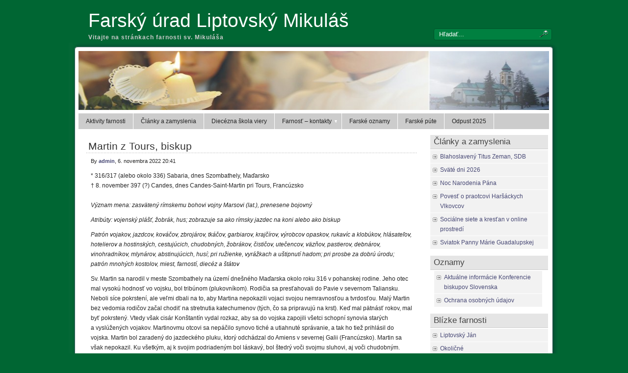

--- FILE ---
content_type: text/html; charset=UTF-8
request_url: https://www.faralm.sk/martin-z-tours-biskup/
body_size: 32757
content:
<!DOCTYPE html PUBLIC "-//W3C//DTD XHTML 1.0 Transitional//EN" "http://www.w3.org/TR/xhtml1/DTD/xhtml1-transitional.dtd">
<html xmlns="http://www.w3.org/1999/xhtml" lang="sk-SK">

<head profile="http://gmpg.org/xfn/11">
<meta http-equiv="Content-Type" content="text/html; charset=UTF-8" />

<meta name="keywords" content="fara, faralm, farnost, farnostlm, farsky urad, liptovsky mikulas" />
<meta name="classification" content="Media" />
<meta name="doc-type" content="Web Page" />

<title>Farský úrad Liptovský Mikuláš  &raquo; Martin z Tours, biskup</title>

<link rel="stylesheet" href="https://www.faralm.sk/wp-content/themes/panorama/style.css" type="text/css" media="screen" />

<link rel="alternate" type="application/rss+xml" title="Farský úrad Liptovský Mikuláš RSS Feed" href="https://www.faralm.sk/?feed=rss2" />

<link rel="pingback" href="https://www.faralm.sk/xmlrpc.php" />

<style type="text/css" media="screen">

	@import url("https://www.faralm.sk/wp-content/themes/panorama/rcol.css");

	#headerimage{
		background: url("https://www.faralm.sk/wp-content/themes/panorama/header_images/obr7.jpg") top center no-repeat;	}

	a{
		color: #454673;
	}

	a:hover{
		color: #4B5BAD;
	}

	
</style>

	<script type="text/javascript" src="https://www.faralm.sk/wp-content/themes/panorama/scripts/utils.js"></script>
<meta name='robots' content='max-image-preview:large' />
	<style>img:is([sizes="auto" i], [sizes^="auto," i]) { contain-intrinsic-size: 3000px 1500px }</style>
	<link rel='dns-prefetch' href='//www.googletagmanager.com' />
<link rel="alternate" type="application/rss+xml" title="RSS kanál komentárov webu Farský úrad Liptovský Mikuláš &raquo; ku článku Martin z Tours, biskup" href="https://www.faralm.sk/martin-z-tours-biskup/feed/" />
<script type="text/javascript">
/* <![CDATA[ */
window._wpemojiSettings = {"baseUrl":"https:\/\/s.w.org\/images\/core\/emoji\/16.0.1\/72x72\/","ext":".png","svgUrl":"https:\/\/s.w.org\/images\/core\/emoji\/16.0.1\/svg\/","svgExt":".svg","source":{"concatemoji":"https:\/\/www.faralm.sk\/wp-includes\/js\/wp-emoji-release.min.js?ver=6.8.3"}};
/*! This file is auto-generated */
!function(s,n){var o,i,e;function c(e){try{var t={supportTests:e,timestamp:(new Date).valueOf()};sessionStorage.setItem(o,JSON.stringify(t))}catch(e){}}function p(e,t,n){e.clearRect(0,0,e.canvas.width,e.canvas.height),e.fillText(t,0,0);var t=new Uint32Array(e.getImageData(0,0,e.canvas.width,e.canvas.height).data),a=(e.clearRect(0,0,e.canvas.width,e.canvas.height),e.fillText(n,0,0),new Uint32Array(e.getImageData(0,0,e.canvas.width,e.canvas.height).data));return t.every(function(e,t){return e===a[t]})}function u(e,t){e.clearRect(0,0,e.canvas.width,e.canvas.height),e.fillText(t,0,0);for(var n=e.getImageData(16,16,1,1),a=0;a<n.data.length;a++)if(0!==n.data[a])return!1;return!0}function f(e,t,n,a){switch(t){case"flag":return n(e,"\ud83c\udff3\ufe0f\u200d\u26a7\ufe0f","\ud83c\udff3\ufe0f\u200b\u26a7\ufe0f")?!1:!n(e,"\ud83c\udde8\ud83c\uddf6","\ud83c\udde8\u200b\ud83c\uddf6")&&!n(e,"\ud83c\udff4\udb40\udc67\udb40\udc62\udb40\udc65\udb40\udc6e\udb40\udc67\udb40\udc7f","\ud83c\udff4\u200b\udb40\udc67\u200b\udb40\udc62\u200b\udb40\udc65\u200b\udb40\udc6e\u200b\udb40\udc67\u200b\udb40\udc7f");case"emoji":return!a(e,"\ud83e\udedf")}return!1}function g(e,t,n,a){var r="undefined"!=typeof WorkerGlobalScope&&self instanceof WorkerGlobalScope?new OffscreenCanvas(300,150):s.createElement("canvas"),o=r.getContext("2d",{willReadFrequently:!0}),i=(o.textBaseline="top",o.font="600 32px Arial",{});return e.forEach(function(e){i[e]=t(o,e,n,a)}),i}function t(e){var t=s.createElement("script");t.src=e,t.defer=!0,s.head.appendChild(t)}"undefined"!=typeof Promise&&(o="wpEmojiSettingsSupports",i=["flag","emoji"],n.supports={everything:!0,everythingExceptFlag:!0},e=new Promise(function(e){s.addEventListener("DOMContentLoaded",e,{once:!0})}),new Promise(function(t){var n=function(){try{var e=JSON.parse(sessionStorage.getItem(o));if("object"==typeof e&&"number"==typeof e.timestamp&&(new Date).valueOf()<e.timestamp+604800&&"object"==typeof e.supportTests)return e.supportTests}catch(e){}return null}();if(!n){if("undefined"!=typeof Worker&&"undefined"!=typeof OffscreenCanvas&&"undefined"!=typeof URL&&URL.createObjectURL&&"undefined"!=typeof Blob)try{var e="postMessage("+g.toString()+"("+[JSON.stringify(i),f.toString(),p.toString(),u.toString()].join(",")+"));",a=new Blob([e],{type:"text/javascript"}),r=new Worker(URL.createObjectURL(a),{name:"wpTestEmojiSupports"});return void(r.onmessage=function(e){c(n=e.data),r.terminate(),t(n)})}catch(e){}c(n=g(i,f,p,u))}t(n)}).then(function(e){for(var t in e)n.supports[t]=e[t],n.supports.everything=n.supports.everything&&n.supports[t],"flag"!==t&&(n.supports.everythingExceptFlag=n.supports.everythingExceptFlag&&n.supports[t]);n.supports.everythingExceptFlag=n.supports.everythingExceptFlag&&!n.supports.flag,n.DOMReady=!1,n.readyCallback=function(){n.DOMReady=!0}}).then(function(){return e}).then(function(){var e;n.supports.everything||(n.readyCallback(),(e=n.source||{}).concatemoji?t(e.concatemoji):e.wpemoji&&e.twemoji&&(t(e.twemoji),t(e.wpemoji)))}))}((window,document),window._wpemojiSettings);
/* ]]> */
</script>
<style id='wp-emoji-styles-inline-css' type='text/css'>

	img.wp-smiley, img.emoji {
		display: inline !important;
		border: none !important;
		box-shadow: none !important;
		height: 1em !important;
		width: 1em !important;
		margin: 0 0.07em !important;
		vertical-align: -0.1em !important;
		background: none !important;
		padding: 0 !important;
	}
</style>
<link rel='stylesheet' id='wp-block-library-css' href='https://www.faralm.sk/wp-includes/css/dist/block-library/style.min.css?ver=6.8.3' type='text/css' media='all' />
<style id='classic-theme-styles-inline-css' type='text/css'>
/*! This file is auto-generated */
.wp-block-button__link{color:#fff;background-color:#32373c;border-radius:9999px;box-shadow:none;text-decoration:none;padding:calc(.667em + 2px) calc(1.333em + 2px);font-size:1.125em}.wp-block-file__button{background:#32373c;color:#fff;text-decoration:none}
</style>
<style id='global-styles-inline-css' type='text/css'>
:root{--wp--preset--aspect-ratio--square: 1;--wp--preset--aspect-ratio--4-3: 4/3;--wp--preset--aspect-ratio--3-4: 3/4;--wp--preset--aspect-ratio--3-2: 3/2;--wp--preset--aspect-ratio--2-3: 2/3;--wp--preset--aspect-ratio--16-9: 16/9;--wp--preset--aspect-ratio--9-16: 9/16;--wp--preset--color--black: #000000;--wp--preset--color--cyan-bluish-gray: #abb8c3;--wp--preset--color--white: #ffffff;--wp--preset--color--pale-pink: #f78da7;--wp--preset--color--vivid-red: #cf2e2e;--wp--preset--color--luminous-vivid-orange: #ff6900;--wp--preset--color--luminous-vivid-amber: #fcb900;--wp--preset--color--light-green-cyan: #7bdcb5;--wp--preset--color--vivid-green-cyan: #00d084;--wp--preset--color--pale-cyan-blue: #8ed1fc;--wp--preset--color--vivid-cyan-blue: #0693e3;--wp--preset--color--vivid-purple: #9b51e0;--wp--preset--gradient--vivid-cyan-blue-to-vivid-purple: linear-gradient(135deg,rgba(6,147,227,1) 0%,rgb(155,81,224) 100%);--wp--preset--gradient--light-green-cyan-to-vivid-green-cyan: linear-gradient(135deg,rgb(122,220,180) 0%,rgb(0,208,130) 100%);--wp--preset--gradient--luminous-vivid-amber-to-luminous-vivid-orange: linear-gradient(135deg,rgba(252,185,0,1) 0%,rgba(255,105,0,1) 100%);--wp--preset--gradient--luminous-vivid-orange-to-vivid-red: linear-gradient(135deg,rgba(255,105,0,1) 0%,rgb(207,46,46) 100%);--wp--preset--gradient--very-light-gray-to-cyan-bluish-gray: linear-gradient(135deg,rgb(238,238,238) 0%,rgb(169,184,195) 100%);--wp--preset--gradient--cool-to-warm-spectrum: linear-gradient(135deg,rgb(74,234,220) 0%,rgb(151,120,209) 20%,rgb(207,42,186) 40%,rgb(238,44,130) 60%,rgb(251,105,98) 80%,rgb(254,248,76) 100%);--wp--preset--gradient--blush-light-purple: linear-gradient(135deg,rgb(255,206,236) 0%,rgb(152,150,240) 100%);--wp--preset--gradient--blush-bordeaux: linear-gradient(135deg,rgb(254,205,165) 0%,rgb(254,45,45) 50%,rgb(107,0,62) 100%);--wp--preset--gradient--luminous-dusk: linear-gradient(135deg,rgb(255,203,112) 0%,rgb(199,81,192) 50%,rgb(65,88,208) 100%);--wp--preset--gradient--pale-ocean: linear-gradient(135deg,rgb(255,245,203) 0%,rgb(182,227,212) 50%,rgb(51,167,181) 100%);--wp--preset--gradient--electric-grass: linear-gradient(135deg,rgb(202,248,128) 0%,rgb(113,206,126) 100%);--wp--preset--gradient--midnight: linear-gradient(135deg,rgb(2,3,129) 0%,rgb(40,116,252) 100%);--wp--preset--font-size--small: 13px;--wp--preset--font-size--medium: 20px;--wp--preset--font-size--large: 36px;--wp--preset--font-size--x-large: 42px;--wp--preset--spacing--20: 0.44rem;--wp--preset--spacing--30: 0.67rem;--wp--preset--spacing--40: 1rem;--wp--preset--spacing--50: 1.5rem;--wp--preset--spacing--60: 2.25rem;--wp--preset--spacing--70: 3.38rem;--wp--preset--spacing--80: 5.06rem;--wp--preset--shadow--natural: 6px 6px 9px rgba(0, 0, 0, 0.2);--wp--preset--shadow--deep: 12px 12px 50px rgba(0, 0, 0, 0.4);--wp--preset--shadow--sharp: 6px 6px 0px rgba(0, 0, 0, 0.2);--wp--preset--shadow--outlined: 6px 6px 0px -3px rgba(255, 255, 255, 1), 6px 6px rgba(0, 0, 0, 1);--wp--preset--shadow--crisp: 6px 6px 0px rgba(0, 0, 0, 1);}:where(.is-layout-flex){gap: 0.5em;}:where(.is-layout-grid){gap: 0.5em;}body .is-layout-flex{display: flex;}.is-layout-flex{flex-wrap: wrap;align-items: center;}.is-layout-flex > :is(*, div){margin: 0;}body .is-layout-grid{display: grid;}.is-layout-grid > :is(*, div){margin: 0;}:where(.wp-block-columns.is-layout-flex){gap: 2em;}:where(.wp-block-columns.is-layout-grid){gap: 2em;}:where(.wp-block-post-template.is-layout-flex){gap: 1.25em;}:where(.wp-block-post-template.is-layout-grid){gap: 1.25em;}.has-black-color{color: var(--wp--preset--color--black) !important;}.has-cyan-bluish-gray-color{color: var(--wp--preset--color--cyan-bluish-gray) !important;}.has-white-color{color: var(--wp--preset--color--white) !important;}.has-pale-pink-color{color: var(--wp--preset--color--pale-pink) !important;}.has-vivid-red-color{color: var(--wp--preset--color--vivid-red) !important;}.has-luminous-vivid-orange-color{color: var(--wp--preset--color--luminous-vivid-orange) !important;}.has-luminous-vivid-amber-color{color: var(--wp--preset--color--luminous-vivid-amber) !important;}.has-light-green-cyan-color{color: var(--wp--preset--color--light-green-cyan) !important;}.has-vivid-green-cyan-color{color: var(--wp--preset--color--vivid-green-cyan) !important;}.has-pale-cyan-blue-color{color: var(--wp--preset--color--pale-cyan-blue) !important;}.has-vivid-cyan-blue-color{color: var(--wp--preset--color--vivid-cyan-blue) !important;}.has-vivid-purple-color{color: var(--wp--preset--color--vivid-purple) !important;}.has-black-background-color{background-color: var(--wp--preset--color--black) !important;}.has-cyan-bluish-gray-background-color{background-color: var(--wp--preset--color--cyan-bluish-gray) !important;}.has-white-background-color{background-color: var(--wp--preset--color--white) !important;}.has-pale-pink-background-color{background-color: var(--wp--preset--color--pale-pink) !important;}.has-vivid-red-background-color{background-color: var(--wp--preset--color--vivid-red) !important;}.has-luminous-vivid-orange-background-color{background-color: var(--wp--preset--color--luminous-vivid-orange) !important;}.has-luminous-vivid-amber-background-color{background-color: var(--wp--preset--color--luminous-vivid-amber) !important;}.has-light-green-cyan-background-color{background-color: var(--wp--preset--color--light-green-cyan) !important;}.has-vivid-green-cyan-background-color{background-color: var(--wp--preset--color--vivid-green-cyan) !important;}.has-pale-cyan-blue-background-color{background-color: var(--wp--preset--color--pale-cyan-blue) !important;}.has-vivid-cyan-blue-background-color{background-color: var(--wp--preset--color--vivid-cyan-blue) !important;}.has-vivid-purple-background-color{background-color: var(--wp--preset--color--vivid-purple) !important;}.has-black-border-color{border-color: var(--wp--preset--color--black) !important;}.has-cyan-bluish-gray-border-color{border-color: var(--wp--preset--color--cyan-bluish-gray) !important;}.has-white-border-color{border-color: var(--wp--preset--color--white) !important;}.has-pale-pink-border-color{border-color: var(--wp--preset--color--pale-pink) !important;}.has-vivid-red-border-color{border-color: var(--wp--preset--color--vivid-red) !important;}.has-luminous-vivid-orange-border-color{border-color: var(--wp--preset--color--luminous-vivid-orange) !important;}.has-luminous-vivid-amber-border-color{border-color: var(--wp--preset--color--luminous-vivid-amber) !important;}.has-light-green-cyan-border-color{border-color: var(--wp--preset--color--light-green-cyan) !important;}.has-vivid-green-cyan-border-color{border-color: var(--wp--preset--color--vivid-green-cyan) !important;}.has-pale-cyan-blue-border-color{border-color: var(--wp--preset--color--pale-cyan-blue) !important;}.has-vivid-cyan-blue-border-color{border-color: var(--wp--preset--color--vivid-cyan-blue) !important;}.has-vivid-purple-border-color{border-color: var(--wp--preset--color--vivid-purple) !important;}.has-vivid-cyan-blue-to-vivid-purple-gradient-background{background: var(--wp--preset--gradient--vivid-cyan-blue-to-vivid-purple) !important;}.has-light-green-cyan-to-vivid-green-cyan-gradient-background{background: var(--wp--preset--gradient--light-green-cyan-to-vivid-green-cyan) !important;}.has-luminous-vivid-amber-to-luminous-vivid-orange-gradient-background{background: var(--wp--preset--gradient--luminous-vivid-amber-to-luminous-vivid-orange) !important;}.has-luminous-vivid-orange-to-vivid-red-gradient-background{background: var(--wp--preset--gradient--luminous-vivid-orange-to-vivid-red) !important;}.has-very-light-gray-to-cyan-bluish-gray-gradient-background{background: var(--wp--preset--gradient--very-light-gray-to-cyan-bluish-gray) !important;}.has-cool-to-warm-spectrum-gradient-background{background: var(--wp--preset--gradient--cool-to-warm-spectrum) !important;}.has-blush-light-purple-gradient-background{background: var(--wp--preset--gradient--blush-light-purple) !important;}.has-blush-bordeaux-gradient-background{background: var(--wp--preset--gradient--blush-bordeaux) !important;}.has-luminous-dusk-gradient-background{background: var(--wp--preset--gradient--luminous-dusk) !important;}.has-pale-ocean-gradient-background{background: var(--wp--preset--gradient--pale-ocean) !important;}.has-electric-grass-gradient-background{background: var(--wp--preset--gradient--electric-grass) !important;}.has-midnight-gradient-background{background: var(--wp--preset--gradient--midnight) !important;}.has-small-font-size{font-size: var(--wp--preset--font-size--small) !important;}.has-medium-font-size{font-size: var(--wp--preset--font-size--medium) !important;}.has-large-font-size{font-size: var(--wp--preset--font-size--large) !important;}.has-x-large-font-size{font-size: var(--wp--preset--font-size--x-large) !important;}
:where(.wp-block-post-template.is-layout-flex){gap: 1.25em;}:where(.wp-block-post-template.is-layout-grid){gap: 1.25em;}
:where(.wp-block-columns.is-layout-flex){gap: 2em;}:where(.wp-block-columns.is-layout-grid){gap: 2em;}
:root :where(.wp-block-pullquote){font-size: 1.5em;line-height: 1.6;}
</style>
<link rel='stylesheet' id='dashicons-css' href='https://www.faralm.sk/wp-includes/css/dashicons.min.css?ver=6.8.3' type='text/css' media='all' />
<link rel='stylesheet' id='thickbox-css' href='https://www.faralm.sk/wp-includes/js/thickbox/thickbox.css?ver=6.8.3' type='text/css' media='all' />
<script type="text/javascript" src="https://www.faralm.sk/wp-includes/js/jquery/jquery.min.js?ver=3.7.1" id="jquery-core-js"></script>
<script type="text/javascript" src="https://www.faralm.sk/wp-includes/js/jquery/jquery-migrate.min.js?ver=3.4.1" id="jquery-migrate-js"></script>
<script type="text/javascript" id="horizmenu-js-extra">
/* <![CDATA[ */
var horizmenuSettings = {"ap_baseurl":"https:\/\/www.faralm.sk\/wp-content\/themes\/panorama"};
/* ]]> */
</script>
<script type="text/javascript" src="https://www.faralm.sk/wp-content/themes/panorama/scripts/horizmenu.js?ver=6.8.3" id="horizmenu-js"></script>
<script type="text/javascript" id="photocrati_ajax-js-extra">
/* <![CDATA[ */
var photocrati_ajax = {"url":"https:\/\/www.faralm.sk\/index.php?photocrati_ajax=1","rest_url":"https:\/\/www.faralm.sk\/wp-json\/","wp_home_url":"https:\/\/www.faralm.sk","wp_site_url":"https:\/\/www.faralm.sk","wp_root_url":"https:\/\/www.faralm.sk","wp_plugins_url":"https:\/\/www.faralm.sk\/wp-content\/plugins","wp_content_url":"https:\/\/www.faralm.sk\/wp-content","wp_includes_url":"https:\/\/www.faralm.sk\/wp-includes\/","ngg_param_slug":"nggallery","rest_nonce":"9b8ba15d33"};
/* ]]> */
</script>
<script type="text/javascript" src="https://www.faralm.sk/wp-content/plugins/nextgen-gallery/static/Legacy/ajax.min.js?ver=3.59.10" id="photocrati_ajax-js"></script>

<!-- Google tag (gtag.js) snippet added by Site Kit -->

<!-- Google Analytics snippet added by Site Kit -->
<script type="text/javascript" src="https://www.googletagmanager.com/gtag/js?id=GT-5NXQZBG" id="google_gtagjs-js" async></script>
<script type="text/javascript" id="google_gtagjs-js-after">
/* <![CDATA[ */
window.dataLayer = window.dataLayer || [];function gtag(){dataLayer.push(arguments);}
gtag("set","linker",{"domains":["www.faralm.sk"]});
gtag("js", new Date());
gtag("set", "developer_id.dZTNiMT", true);
gtag("config", "GT-5NXQZBG");
/* ]]> */
</script>

<!-- End Google tag (gtag.js) snippet added by Site Kit -->
<link rel="https://api.w.org/" href="https://www.faralm.sk/wp-json/" /><link rel="alternate" title="JSON" type="application/json" href="https://www.faralm.sk/wp-json/wp/v2/posts/4951" /><link rel="EditURI" type="application/rsd+xml" title="RSD" href="https://www.faralm.sk/xmlrpc.php?rsd" />
<meta name="generator" content="WordPress 6.8.3" />
<link rel="canonical" href="https://www.faralm.sk/martin-z-tours-biskup/" />
<link rel='shortlink' href='https://www.faralm.sk/?p=4951' />
<link rel="alternate" title="oEmbed (JSON)" type="application/json+oembed" href="https://www.faralm.sk/wp-json/oembed/1.0/embed?url=https%3A%2F%2Fwww.faralm.sk%2Fmartin-z-tours-biskup%2F" />
<link rel="alternate" title="oEmbed (XML)" type="text/xml+oembed" href="https://www.faralm.sk/wp-json/oembed/1.0/embed?url=https%3A%2F%2Fwww.faralm.sk%2Fmartin-z-tours-biskup%2F&#038;format=xml" />
<meta name="generator" content="Site Kit by Google 1.149.1" /><link href="https://www.faralm.sk/wp-content/themes/panorama/styles/green.css" rel="stylesheet" type="text/css" />	
</head>
<body>
<div id="wrapper">

	<div id="header">
		<div id="surheader">
		<p>
<!--
 <img style="vertical-align:-3px;" alt="RSS" src="https://www.faralm.sk/wp-content/themes/panorama/styles//feed-icon-16x16.gif" height="16" width="16" /> <a href="https://www.faralm.sk/?feed=rss2">Clanky RSS</a> | <a href="https://www.faralm.sk/comments/feed/">Komentare RSS</a>
-->
&nbsp;</p>

</div>
	<form method="get" id="searchform" action="https://www.faralm.sk">

		<div id="search">
			<input type="text"  onfocus="doClear(this)" value="H&#318;ada&#357;..." name="s" id="s" />
			<input name="" class="searchsubmit" type="image" src="https://www.faralm.sk/wp-content/themes/panorama/styles/green/search_icon.gif" value="Go" />
		</div>

	</form>

		<h3><a href="https://www.faralm.sk/">Farský úrad Liptovský Mikuláš</a></h3><h2>Vitajte na stránkach farnosti sv. Mikuláša</h2>
	</div>

	<div id="container">

		<div id="headerimage"></div>

	<div id="topmenu">	

		<div id="tabs" class="horizmenu">

			<ul>

			
			<li class="page_item page-item-581"><a href="https://www.faralm.sk/aktivity-farnosti/">Aktivity farnosti</a></li>
<li class="page_item page-item-2332 current_page_parent"><a href="https://www.faralm.sk/na-citanie/">Články a zamyslenia</a></li>
<li class="page_item page-item-3077"><a href="https://www.faralm.sk/diecezna-skola-viery/">Diecézna škola viery</a></li>
<li class="page_item page-item-8 page_item_has_children"><a href="https://www.faralm.sk/farnost/">Farnosť &#8211; kontakty</a>
<ul class='children'>
	<li class="page_item page-item-10"><a href="https://www.faralm.sk/farnost/z-historie/">Z histórie</a></li>
</ul>
</li>
<li class="page_item page-item-2290"><a href="https://www.faralm.sk/">Farské oznamy</a></li>
<li class="page_item page-item-3821"><a href="https://www.faralm.sk/farske-pute/">Farské púte</a></li>
<li class="page_item page-item-5804"><a href="https://www.faralm.sk/odpust-2025/">Odpust 2025</a></li>

			</ul>
		</div>
	</div>

<div id="content">
	<div id="content-inner">

<div id="main">


	
	<div class="post" id="post-4951">

		<h2><a href="https://www.faralm.sk/martin-z-tours-biskup/" rel="bookmark" title="Permanent Link to Martin z Tours, biskup">Martin z Tours, biskup</a></h2>
		
		<div class="entry">

			<div class="authormeta">

				By <a href="https://www.faralm.sk/author/admin/" title="Autor článku admin" rel="author">admin</a>, 6. novembra 2022 20:41</div>
	
				<p>* 316/317 (alebo okolo 336) Sabaria, dnes Szombathely, Maďarsko<br />
† 8. november 397 (?) Candes, dnes Candes-Saint-Martin pri Tours, Francúzsko<br />
<span id="more-4951"></span><br />
<em>Význam mena: zasvätený rímskemu bohovi vojny Marsovi (lat.), prenesene bojovný</em></p>
<p><em>Atribúty: vojenský plášť, žobrák, hus; zobrazuje sa ako rímsky jazdec na koni alebo ako biskup</em></p>
<p><em>Patrón vojakov, jazdcov, kováčov, zbrojárov, tkáčov, garbiarov, krajčírov, výrobcov opaskov, rukavíc a&nbsp;klobúkov, hlásateľov, hotelierov a&nbsp;hostinských, cestujúcich, chudobných, žobrákov, čističov, utečencov, väzňov, pastierov, debnárov, vinohradníkov, mlynárov, abstinujúcich, husí; pri ružienke, vyrážkach a&nbsp;uštipnutí hadom; pri prosbe za dobrú úrodu; patrón mnohých kostolov, miest, farností, diecéz a&nbsp;štátov</em></p>
<p>Sv. Martin sa narodil v&nbsp;meste Szombathely na území dnešného Maďarska okolo roku 316 v&nbsp;pohanskej rodine. Jeho otec mal vysokú hodnosť vo vojsku, bol tribúnom (plukovníkom). Rodičia sa presťahovali do Pavie v&nbsp;severnom Taliansku. Neboli síce pokrstení, ale veľmi dbali na to, aby Martina nepokazili vojaci svojou nemravnosťou a&nbsp;tvrdosťou. Malý Martin bez vedomia rodičov začal chodiť na stretnutia katechumenov (tých, čo sa pripravujú na krst). Keď mal pätnásť rokov, mal byť pokrstený. Vtedy však cisár Konštantín vydal rozkaz, aby sa do vojska zapojili všetci schopní synovia starých a&nbsp;vyslúžených vojakov. Martinovmu otcovi sa nepáčilo synovo tiché a&nbsp;utiahnuté správanie, a&nbsp;tak ho tiež prihlásil do vojska. Martin bol zaradený do jazdeckého pluku, ktorý odchádzal do Amiens v&nbsp;severnej Galii (Francúzsko). Martin sa však nepokazil. Ku všetkým, aj k&nbsp;svojim podriadeným bol láskavý, bol štedrý voči svojmu sluhovi, aj voči chudobným. V&nbsp;meste Amiens sa odohral aj ten známy príbeh, keď stretol pri svojej ceste na koni žobráka, ktorý sa triasol zimou. Martin všetko rozdal, nemal pri sebe nič, a&nbsp;tak mu dal polovicu svojho plášťa. Vtedy v&nbsp;noci sa mu zjavil Pán Ježiš odiaty polovicou plášťa, ktorý Martin daroval žobrákovi. Hneď na druhý deň sa dal Martin v&nbsp;meste pokrstiť. Bolo to roku 339, mal vtedy asi dvadsaťtri rokov.</p>
<p>Po čase odišiel z&nbsp;vojska, utiahol sa do samoty. Nejaký čas potom počúval biskupa sv. Hilára v&nbsp;Poitiers (západná Galia) a&nbsp;potom odišiel za svojimi rodičmi, ktorí sa medzitým presťahovali späť do Martinovho rodného mesta. Martinova matka sa stala tiež kresťankou. Otec neopustil pohanské zvyky až do smrti. Martin sa stal neúnavným bojovníkom proti bludu ariánov. Tí ho však za to vyhnali z&nbsp;mesta. Chcel ísť za Hilárom, no toho tiež stihol podobný osud. A&nbsp;tak sa nakoniec ocitol až na malom ostrove Galinaria oproti Janovu, kde osamote žil. Začiatkom roka 360 sa Hilár vrátil z&nbsp;vyhnanstva, Martin sa rozhodol ísť za ním. Hilár ho chcel vysvätiť za kňaza, no Martin sa necítil hodný. Usadil sa radšej v&nbsp;meste Piktavium v&nbsp;Galii, kde žil v&nbsp;prvom galskom kláštore spolu s&nbsp;niekoľkými mužmi.</p>
<p>V&nbsp;roku 371 sa uprázdnil biskupský stolec v&nbsp;meste Tours. Ľudia si žiadali, aby bol biskupom práve Martin. On samozrejme nechcel. No násilím ho vyviedli z&nbsp;jeho úkrytu, ktorý mal medzi husami, ktoré ho svojím gagotom prezradili. Kvôli tomu sa niekedy vyobrazuje s&nbsp;husou. 4. júla 371 bol vysvätený za biskupa. Za svoje sídlo si zvolil miesto asi dva kilometre od mesta Tours pri rieke Loire, kde vystaval drevený kláštor. Žil tam aj s&nbsp;asi osemdesiatimi učeníkmi. Nič nevlastnili, žili veľmi skromne. Martin zriedka opúšťal samotu, ale vedel rázne zakročiť, keď bolo treba. Keď dal cisárov brat Valens upáliť osemdesiat katolíckych kňazov, Martin sa vybral za cisárom Valentiniánom, aby ho napomenul. Valentinián si ho potom často volal ako poradcu na svoj dvor. Martin mal veľa zásluh aj na obrátení mnohých pohanov, ktorých bolo v&nbsp;okolí Tours veľmi veľa. Po zvyšok svojho života zostal skromným, poníženým, spával na holej zemi. Zomrel 8.novembra 397. Jeho telo pochovali 11.novembra na cintoríne za mestom Tours. Na tom mieste teraz stojí veľký chrám, ktorý je mu zasvätený.</p>
								<div style="clear:both"></div>
		</div>

		<div class="postmetadata">

			<p><img style="vertical-align:-5px;" alt="categories" src="https://www.faralm.sk/wp-content/themes/panorama/images/category.gif" height="16" width="16" /> <a href="https://www.faralm.sk/category/na-citanie/" rel="category tag">Na čítanie</a> 
			  </p>			
		</div> 

		<div class="entry">

<!-- You can start editing here. -->


			<!-- If comments are closed. -->
<!--
		<p class="nocomments">Comments are closed</p>
-->
	

</div>
	</div>

	
	<div id="navigation">

			<div class="fleft">&larr; <a href="https://www.faralm.sk/odpustky-2/" rel="prev">Odpustky</a></div>
			<div class="fright"><a href="https://www.faralm.sk/spisska-dieceza/" rel="next">Spišská diecéza</a> &rarr;</div>

			<div style="clear:both;"></div>	
	</div>


</div> <!-- eof main -->

<!-- begin sidebar -->
<div id="sidebar">

<div class="menu">

<ul>


		<li id="recent-posts-2" class="widget widget_recent_entries">
		<h3>Články a zamyslenia</h3>
		<ul>
											<li>
					<a href="https://www.faralm.sk/blahoslaveny-titus-zeman-sdb/">Blahoslavený Titus Zeman, SDB</a>
									</li>
											<li>
					<a href="https://www.faralm.sk/svate-dni-2026/">Sväté dni 2026</a>
									</li>
											<li>
					<a href="https://www.faralm.sk/noc-narodenia-pana/">Noc Narodenia Pána</a>
									</li>
											<li>
					<a href="https://www.faralm.sk/povest-o-praotcovi-harsackych-vlkovcov/">Povesť o praotcovi Haršáckych Vlkovcov</a>
									</li>
											<li>
					<a href="https://www.faralm.sk/socialne-siete-a-krestan-v-online-prostredi/">Sociálne siete a kresťan v online prostredí</a>
									</li>
											<li>
					<a href="https://www.faralm.sk/sviatok-panny-marie-guadalupskej/">Sviatok Panny Márie Guadalupskej</a>
									</li>
					</ul>

		</li><li id="text-123" class="widget widget_text"><h3>Oznamy</h3>			<div class="textwidget"><div style="padding-left: 8px; padding-right: 12px;">
<ul class="xoxo blogroll">
<li><a title="Aktuality TK KBS" href="https://www.tkkbs.sk/" target="_blank" rel="noopener">Aktuálne informácie Konferencie biskupov Slovenska</a></li>
<li><a title="Ochrana osobných údajov" href="https://gdpr.kbs.sk/" target="_blank" rel="noopener">Ochrana osobných údajov</a></li>
</ul>
</div>
</div>
		</li><li id="linkcat-5" class="widget widget_links"><h3>Blízke farnosti</h3>
	<ul class='xoxo blogroll'>
<li><a href="https://www.facebook.com/R%C3%ADmskokatol%C3%ADcka-cirkev-farnos%C5%A5-Liptovsk%C3%BD-J%C3%A1n-805987052915080/" title="Farnosť Liptovský Hrádok" target="_blank">Liptovský Ján</a></li>
<li><a href="http://www.farnostokolicne.sk/" title="Farnosť Okoličné" target="_blank">Okoličné</a></li>
<li><a href="http://www.paludzka.fara.sk/" target="_blank">Palúdzka</a></li>

	</ul>
</li>
<li id="linkcat-6" class="widget widget_links"><h3>Odporúčame</h3>
	<ul class='xoxo blogroll'>
<li><a href="http://www.christ-net.sk/" title="Slovenský kresťanský portál" target="_blank">Christ-net.sk</a></li>
<li><a href="https://www.facebook.com/eRkoLiptovskyMikulas/" title="Radosť Rozdávaním Rastie" target="_blank">eRko Liptov</a></li>
<li><a href="http://www.spevnik.sk/" title="Slovenský spevník pre katolíkov rímskeho obradu" target="_blank">Liturgický spevník</a></li>
<li><a href="http://www.modlitba.sk/" title="Motlitby, úvahy, svedectvá" target="_blank">Motlitba.sk</a></li>

	</ul>
</li>
<li id="linkcat-4" class="widget widget_links"><h3>Oficiálne stránky</h3>
	<ul class='xoxo blogroll'>
<li><a href="http://www.kbs.sk/" title="Oficiálna stránka katolíckej cirkvi na Slovensku" target="_blank">Katolícka cirkev na Slovensku</a></li>
<li><a href="http://www.ku.sk/" title="Katolícka univerzita v Ružomberku" target="_blank">Katolícka univerzita</a></li>
<li><a href="http://www.kapitula.sk/" title="Spišská diecéza" target="_blank">Spišská diecéza</a></li>
<li><a href="http://apostolapavla.edupage.org/" title="Základná škola Apoštola Pavla v Liptovskom Mikuláši" target="_blank">ZŠ Apoštola Pavla</a></li>

	</ul>
</li>
<li id="text-3" class="widget widget_text"><h3>Modlitba za kňazov</h3>			<div class="textwidget"><div style="text-align: center; padding-left: 12px; padding-right: 12px;">
<p>Daj milosti na&#353;im k&#328;azom,<br />nech sa upn&#250; na teba,</p>
<p>slovo Bo&#382;ie &#353;&#237;ria svetom<br />a zabudn&#250; na seba.</p>
<p>&#381;iv ich Bo&#382;e, nech s&#250; &#353;tastn&#237;,<br />cez nich daj n&#225;m &#269;o treba,</p>
<p>nech n&#225;m daj&#250; pr&#237;klad kr&#225;sny,<br />vojd&#250; s nami do neba.</p>
</div></div>
		</li>
</ul>
</div>

</div><!-- end sidebar -->
﻿
<div style="clear:both;"></div>

</div>
</div> <!-- eo content -->
</div><!-- eo container -->

	<div id="footer">
	<div id="footer-inner">
<p>
<span>FaraLM.sk s vďakou sídli na <a href="http://fara.sk/" target="">Fara.sk</a>.</span>
<span> Venované Bohu a našim rodinám.</span>
</p>
	</div>
	</div>

	<div id="credit">
<p>&#160;
</p>
	</div>

</div> <!-- eo wrapper -->

<script type="speculationrules">
{"prefetch":[{"source":"document","where":{"and":[{"href_matches":"\/*"},{"not":{"href_matches":["\/wp-*.php","\/wp-admin\/*","\/wp-content\/uploads\/*","\/wp-content\/*","\/wp-content\/plugins\/*","\/wp-content\/themes\/panorama21-child\/*","\/wp-content\/themes\/panorama\/*","\/*\\?(.+)"]}},{"not":{"selector_matches":"a[rel~=\"nofollow\"]"}},{"not":{"selector_matches":".no-prefetch, .no-prefetch a"}}]},"eagerness":"conservative"}]}
</script>
<script type="text/javascript" src="https://www.faralm.sk/wp-includes/js/comment-reply.min.js?ver=6.8.3" id="comment-reply-js" async="async" data-wp-strategy="async"></script>
<script type="text/javascript" id="ngg_common-js-extra">
/* <![CDATA[ */

var nextgen_lightbox_settings = {"static_path":"https:\/\/www.faralm.sk\/wp-content\/plugins\/nextgen-gallery\/static\/Lightbox\/{placeholder}","context":"all_images_direct"};
/* ]]> */
</script>
<script type="text/javascript" src="https://www.faralm.sk/wp-content/plugins/nextgen-gallery/static/GalleryDisplay/common.js?ver=3.59.10" id="ngg_common-js"></script>
<script type="text/javascript" id="ngg_lightbox_context-js-extra">
/* <![CDATA[ */

var nextgen_thickbox_i18n = {"next":"\u010eal\u0161ie &gt;","prev":"&lt; Predch\u00e1dzaj\u00face","image":"Obr\u00e1zok","of":"z","close":"Zavrie\u0165","noiframes":"T\u00e1to funkcia vy\u017eaduje inline r\u00e1m\u010deky. M\u00e1te zak\u00e1zan\u00e9 prvky iframe alebo v\u00e1\u0161 prehliada\u010d ich nepodporuje."};
/* ]]> */
</script>
<script type="text/javascript" src="https://www.faralm.sk/wp-content/plugins/nextgen-gallery/static/Lightbox/lightbox_context.js?ver=3.59.10" id="ngg_lightbox_context-js"></script>
<script type="text/javascript" src="https://www.faralm.sk/wp-content/plugins/nextgen-gallery/static/Lightbox/thickbox/nextgen_thickbox_init.js?ver=3.59.10" id="thickbox-0-js"></script>
<script type="text/javascript" src="https://www.faralm.sk/wp-content/plugins/nextgen-gallery/static/Lightbox/thickbox/thickbox.js?ver=3.59.10" id="thickbox-1-js"></script>
</body>
</html>